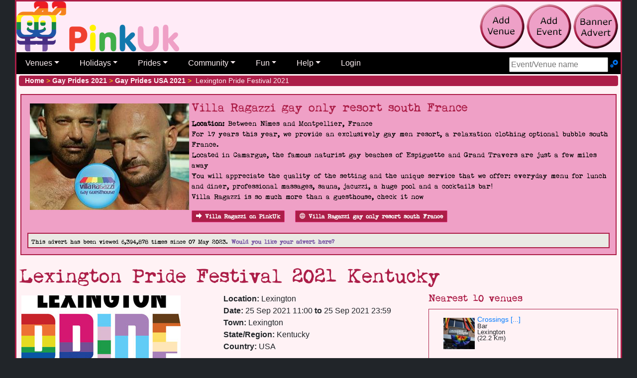

--- FILE ---
content_type: text/html; charset=utf-8
request_url: https://pinkuk.com/events/north-america/usa/kentucky/lexington/lexington-pride-festival-2021
body_size: 15957
content:

<!DOCTYPE html>
<html lang="en-gb">
<head>
    <meta charset="utf-8">
    <meta name="viewport" content="width=device-width, initial-scale=1">
    <link href="/includes/css/pinkuk.min.css" rel="stylesheet" media="all">
    
    <link rel="shortcut icon" href="/favicon.ico">
    
    <link rel="apple-touch-icon" href="/apple-touch-icon-57x57-precomposed.png">
    <link rel="apple-touch-icon" sizes="72x72" href="/apple-touch-icon-72x72-precomposed.png">
    <link rel="apple-touch-icon" sizes="114x114" href="/apple-touch-icon-114x114-precomposed.png">
    <script src="//code.jquery.com/jquery-3.6.0.min.js"></script>
    <title>Lexington Pride Festival 2021 (KY)</title>

    <meta name="twitter:card" content="summary" />
    <meta name="twitter:site" content="@PinkUklistings" />
    <meta name="twitter:creator" content="@PinkUklistings" />
    <meta property="og:url" content="https://pinkuk.com/events/north-america/usa/kentucky/lexington/lexington-pride-festival-2021">
    <meta property="og:title" content="Lexington Pride Festival 2021 Kentucky">
    <meta property="og:description" content="Lexington Pride Festival 2021 Covid-19 Unfortunately, Lexington Pride has been postponed due to circumstances of Covid-19.  Lexington Pride [...]">
    <meta property="og:image" content="https://pinkuk.com/images/events/usa-lexington-pride-festival-2020.jpg">
    <link rel="canonical" href="https://pinkuk.com/events/north-america/usa/kentucky/lexington/lexington-pride-festival-2021">
    <meta name="description" content="Lexington Pride Festival 2021 Covid-19 Unfortunately, Lexington Pride has been postponed due to circumstances of Covid-19.  Lexington Pride [...]">
</head>
<body>
<div id="container_all">
    <div id="topBar">
        <a href="/"><img src="/img/pinkuk_rainbow.png" alt="PinkUk home page" style="margin-bottom:3px;" class="float-left"></a>
        <div class="float-right nonprintable d-none d-lg-block" style="padding:5px">
            
            <a href="/contact/add-listing/"><img class="tool-tip" src="/img/add-venue.png" title="add venue to PinkUk" alt="add gay venue to PinkUk"></a>
            <a href="/contact/add-event/"><img class="tool-tip" src="/img/add-event.png" title="add pride or gay event to PinkUk" alt="add gay pride/event to PinkUk"></a>
            <a href="/contact/banner-advert/"><img class="tool-tip" src="/img/add-banner.png" title="create and publish a banner advert" alt="create and publish a banner advert"></a>
        </div>
        <div class="clearfix">&nbsp;</div>
        <nav class="navbar navbar-expand-lg navbar-dark d-print-none"><button class="navbar-toggler" type="button" data-toggle="collapse" title="Main nav" data-target="#main_nav"><span class="navbar-toggler-icon"></span></button><form id="menuSearch-mobileFrom" action="/search/" class="navbar-form d-block d-lg-none" method="post"><label class="sr-only" for="tb_mobileSearch">Search site</label><input type="text" id="tb_mobileSearch" name="tb_mobileSearch" class="ui-autocomplete-input" autocomplete="off" placeholder="Event/Venue name" /></form><div class="collapse navbar-collapse navbar-nav" id="main_nav"><ul class="navbar-nav"><li class="nav-item dropdown"><a class="nav-link dropdown-toggle" href="#" data-toggle="dropdown">Venues</a><ul class="dropdown-menu"><li><a class="dropdown-item" href="#">By location &raquo;</a><ul class="submenu dropdown-menu"><li><a class="dropdown-item" href="/countries/europe/uk">UK</a></li><li class="dropdown-divider"></li><li><a class="dropdown-item" href="#">Africa &raquo;</a><ul class="submenu dropdown-menu"><li><a class="dropdown-item" href="/countries/africa/cabo-verde">Cabo Verde</a><li><li><a class="dropdown-item" href="/countries/africa/seychelles">Seychelles</a><li><li><a class="dropdown-item" href="/countries/africa/south-africa">South Africa</a><li><li><a class="dropdown-item" href="/countries/africa/uganda">Uganda</a><li></ul></li><li><a class="dropdown-item" href="#">Asia &raquo;</a><ul class="submenu dropdown-menu"><li><a class="dropdown-item" href="/countries/asia/cambodia">Cambodia</a><li><li><a class="dropdown-item" href="/countries/asia/hong-kong">Hong Kong</a><li><li><a class="dropdown-item" href="/countries/asia/india">India</a><li><li><a class="dropdown-item" href="/countries/asia/indonesia">Indonesia</a><li><li><a class="dropdown-item" href="/countries/asia/israel">Israel</a><li><li><a class="dropdown-item" href="/countries/asia/japan">Japan</a><li><li><a class="dropdown-item" href="/countries/asia/malaysia">Malaysia</a><li><li><a class="dropdown-item" href="/countries/asia/nepal">Nepal</a><li><li><a class="dropdown-item" href="/countries/asia/philippines">Philippines</a><li><li><a class="dropdown-item" href="/countries/asia/singapore">Singapore</a><li><li><a class="dropdown-item" href="/countries/asia/south-korea">South Korea</a><li><li><a class="dropdown-item" href="/countries/asia/sri-lanka">Sri Lanka</a><li><li><a class="dropdown-item" href="/countries/asia/taiwan">Taiwan</a><li><li><a class="dropdown-item" href="/countries/asia/thailand">Thailand</a><li><li><a class="dropdown-item" href="/countries/asia/turkey">Turkey</a><li><li><a class="dropdown-item" href="/countries/asia/vietnam">Vietnam</a><li></ul></li><li><a class="dropdown-item" href="#">Australia &raquo;</a><ul class="submenu dropdown-menu"><li><a class="dropdown-item" href="/countries/australia/australia">Australia</a><li><li><a class="dropdown-item" href="/countries/australia/guam">Guam</a><li><li><a class="dropdown-item" href="/countries/australia/new-zealand">New Zealand</a><li></ul></li><li><a class="dropdown-item" href="#">Europe &raquo;</a><ul class="submenu dropdown-menu"><li><a class="dropdown-item" href="/countries/europe/uk">UK</a><li><li class="dropdown-divider"></li><li><a class="dropdown-item" href="/countries/europe/austria">Austria</a><li><li><a class="dropdown-item" href="/countries/europe/belgium">Belgium</a><li><li><a class="dropdown-item" href="/countries/europe/croatia">Croatia</a><li><li><a class="dropdown-item" href="/countries/europe/cyprus">Cyprus</a><li><li><a class="dropdown-item" href="/countries/europe/czech-republic">Czech Republic</a><li><li><a class="dropdown-item" href="/countries/europe/denmark">Denmark</a><li><li><a class="dropdown-item" href="/countries/europe/estonia">Estonia</a><li><li><a class="dropdown-item" href="/countries/europe/finland">Finland</a><li><li><a class="dropdown-item" href="/countries/europe/france">France</a><li><li><a class="dropdown-item" href="/countries/europe/germany">Germany</a><li><li><a class="dropdown-item" href="/countries/europe/gibraltar">Gibraltar</a><li><li><a class="dropdown-item" href="/countries/europe/greece">Greece</a><li><li><a class="dropdown-item" href="/countries/europe/hungary">Hungary</a><li><li><a class="dropdown-item" href="/countries/europe/iceland">Iceland</a><li><li><a class="dropdown-item" href="/countries/europe/ireland">Ireland</a><li><li><a class="dropdown-item" href="/countries/europe/italy">Italy</a><li><li><a class="dropdown-item" href="/countries/europe/latvia">Latvia</a><li><li><a class="dropdown-item" href="/countries/europe/lithuania">Lithuania</a><li><li><a class="dropdown-item" href="/countries/europe/luxembourg">Luxembourg</a><li><li><a class="dropdown-item" href="/countries/europe/malta">Malta</a><li><li><a class="dropdown-item" href="/countries/europe/netherlands">Netherlands</a><li><li><a class="dropdown-item" href="/countries/europe/norway">Norway</a><li><li><a class="dropdown-item" href="/countries/europe/poland">Poland</a><li><li><a class="dropdown-item" href="/countries/europe/portugal">Portugal</a><li><li><a class="dropdown-item" href="/countries/europe/romania">Romania</a><li><li><a class="dropdown-item" href="/countries/europe/russia">Russia</a><li><li><a class="dropdown-item" href="/countries/europe/serbia">Serbia</a><li><li><a class="dropdown-item" href="/countries/europe/slovakia">Slovakia</a><li><li><a class="dropdown-item" href="/countries/europe/slovenia">Slovenia</a><li><li><a class="dropdown-item" href="/countries/europe/spain">Spain</a><li><li><a class="dropdown-item" href="/countries/europe/sweden">Sweden</a><li><li><a class="dropdown-item" href="/countries/europe/switzerland">Switzerland</a><li><li><a class="dropdown-item" href="/countries/europe/uk">UK</a><li><li><a class="dropdown-item" href="/countries/europe/ukraine">Ukraine</a><li></ul></li><li><a class="dropdown-item" href="#">North America &raquo;</a><ul class="submenu dropdown-menu"><li><a class="dropdown-item" href="/countries/north-america/bahamas">Bahamas</a><li><li><a class="dropdown-item" href="/countries/north-america/bermuda">Bermuda</a><li><li><a class="dropdown-item" href="/countries/north-america/canada">Canada</a><li><li><a class="dropdown-item" href="/countries/north-america/costa-rica">Costa Rica</a><li><li><a class="dropdown-item" href="/countries/north-america/curacao">Curacao</a><li><li><a class="dropdown-item" href="/countries/north-america/dominican-republic">Dominican Republic</a><li><li><a class="dropdown-item" href="/countries/north-america/guatemala">Guatemala</a><li><li><a class="dropdown-item" href="/countries/north-america/mexico">Mexico</a><li><li><a class="dropdown-item" href="/countries/north-america/usa">USA</a><li></ul></li><li><a class="dropdown-item" href="#">South America &raquo;</a><ul class="submenu dropdown-menu"><li><a class="dropdown-item" href="/countries/south-america/argentina">Argentina</a><li><li><a class="dropdown-item" href="/countries/south-america/brazil">Brazil</a><li><li><a class="dropdown-item" href="/countries/south-america/chile">Chile</a><li><li><a class="dropdown-item" href="/countries/south-america/colombia">Colombia</a><li><li><a class="dropdown-item" href="/countries/south-america/cuba">Cuba</a><li><li><a class="dropdown-item" href="/countries/south-america/ecuador">Ecuador</a><li><li><a class="dropdown-item" href="/countries/south-america/panama">Panama</a><li><li><a class="dropdown-item" href="/countries/south-america/peru">Peru</a><li><li><a class="dropdown-item" href="/countries/south-america/puerto-rico">Puerto Rico</a><li><li><a class="dropdown-item" href="/countries/south-america/uruguay">Uruguay</a><li></ul></li></ul></li><li><a class="dropdown-item" href="#">By category &raquo;</a><ul class="submenu dropdown-menu"><li><a class="dropdown-item" href="/pubs/europe/uk">Bars</a></li><li><a class="dropdown-item" href="#">Fun &raquo;</a><ul class="submenu dropdown-menu"><li><a class="dropdown-item" href="/cruising/europe/uk">Cruising</a></li><li><a class="dropdown-item" href="/escorts/europe/uk">Escorts</a></li><li><a class="dropdown-item" href="/massages/europe/uk">Massages</a></li><li><a class="dropdown-item" href="/saunas/europe/uk">Saunas</a></li></ul></li><li><a class="dropdown-item" href="#">Going away &raquo;</a><ul class="submenu dropdown-menu"><li><a class="dropdown-item" href="/attractions/europe/uk">Attractions</a></li><li><a class="dropdown-item" href="/beaches/europe/uk">Beaches</a></li><li><a class="dropdown-item" href="/guest-houses/europe/uk">Guest houses</a></li><li><a class="dropdown-item" href="/hostels/europe/uk">Hostels</a></li><li><a class="dropdown-item" href="/hotels/europe/uk">Hotels</a></li><li><a class="dropdown-item" href="/resorts/europe/uk">Resorts</a></li><li><a class="dropdown-item" href="/restaurants/europe/uk">Restaurants</a></li><li><a class="dropdown-item" href="/self-catering/europe/uk">Self-catering</a></li></ul></li><li><a class="dropdown-item" href="/networks-advice/europe/uk">Networks & advice</a></li><li><a class="dropdown-item" href="/clubs/europe/uk">Nightclubs</a></li><li><a class="dropdown-item" href="#">Other businesses &raquo;</a><ul class="submenu dropdown-menu"><li><a class="dropdown-item" href="/businesses/europe/uk">Businesses general</a><li><a class="dropdown-item" href="/escorts/europe/uk">Escorts</a></li><li><a class="dropdown-item" href="/massages/europe/uk">Massages</a></li><li><a class="dropdown-item" href="/restaurants/europe/uk">Restaurants</a></li><li><a class="dropdown-item" href="/shops/europe/uk">Shops</a></li></ul></li><li><a class="dropdown-item" href="/restaurants/europe/uk">Restaurants</a></li></ul></li><li class="dropdown-divider"></li><li><a class="dropdown-item" href="/search/">Search</a></li><li class="dropdown-divider"></li><li><a class="dropdown-item" href="/contact/add-listing/">Add your venue</a></li></ul> <li class="nav-item dropdown"> <a class="nav-link dropdown-toggle" href="#" data-toggle="dropdown">Holidays</a><ul class="dropdown-menu"><li><a class="dropdown-item" href="/attractions/europe/uk">Attractions</a></li><li><a class="dropdown-item" href="/beaches/europe/uk">Beaches</a></li><li><a class="dropdown-item" href="/guest-houses/europe/uk">Guest houses</a></li><li><a class="dropdown-item" href="/hostels/europe/uk">Hostels</a></li><li><a class="dropdown-item" href="/hotels/europe/uk">Hotels</a></li><li><a class="dropdown-item" href="/resorts/europe/uk">Resorts</a></li><li><a class="dropdown-item" href="/restaurants/europe/uk">Restaurants</a></li><li><a class="dropdown-item" href="/self-catering/europe/uk">Self-catering</a></li><li class="dropdown-divider"></li><li><a class="dropdown-item" href="/search/?c=h">Search venues</a></li><li class="dropdown-divider"></li><li><a class="dropdown-item" href="/contact/add-listing/">Add your venue</a></li></ul></li><li class="nav-item dropdown"><a class="nav-link dropdown-toggle" href="#" data-toggle="dropdown">Prides</a><ul class="dropdown-menu"><li><a class="dropdown-item" href="/events/gay-pride-2025/europe/uk">Prides by country</a></li><li><a class="dropdown-item" href="/events/future-prides.aspx">Future Prides</a></li><li><a class="dropdown-item" href="/stayingin/gay-flags/">Pride Flags</a></li><li class="dropdown-divider"></li><li><a class="dropdown-item" href="/search/">Search prides</a></li><li class="dropdown-divider"></li><li><a class="dropdown-item" href="/contact/add-event/">Add your event</a></li></ul></li><li class="nav-item dropdown"><a class="nav-link dropdown-toggle" href="#" data-toggle="dropdown">Community</a><ul class="dropdown-menu"><li><a class="dropdown-item" href="/news/">Newsletters</a></li><li><a class="dropdown-item" href="/news/features/">Features & views</a></li><li><a class="dropdown-item" href="/networks-advice/europe/uk">Networks & advice</a></li><li><a class="dropdown-item" href="#">Specialist groups &raquo;</a><ul class="submenu dropdown-menu"><li><a class="dropdown-item" href="/stayingin/bears/">Bears</a></li><li><a class="dropdown-item" href="/stayingin/lesbian/">Lesbians</a></li><li><a class="dropdown-item" href="/stayingin/trans/">Trans</a></li></ul></li><li><a class="dropdown-item" href="#">Handy LGBTQ+ facts &raquo;</a><ul class="submenu dropdown-menu"><li><a class="dropdown-item" href="/stayingin/countries-illegal-to-be-gay/">Country rights</a></li><li><a class="dropdown-item" href="/stayingin/hanky-codes/">Hanky codes</a></li><li><a class="dropdown-item" href="/stayingin/gay-flags/">LGBTQ flags</a></li><li><a class="dropdown-item" href="/stayingin/slang/">Slang dictionary</a></li><li><a class="dropdown-item" href="/stayingin/gay-history/">UK gay & lesbian history</a></li></ul><li><a class="dropdown-item" href="#">Shopping &raquo;</a><ul class="submenu dropdown-menu"><li><a class="dropdown-item" href="/shop/">Shopping</a></li><li><a class="dropdown-item" href="/shop/product-of-the-month/">Product of Month</a></li><li class="dropdown-divider"></li><li><a class="dropdown-item" href="https://affiliates.esmale.com/idevaffiliate.php?id=324" target="_blank">Adult toys & kink</a></li><li><a class="dropdown-item" href="https://affiliates.esmale.com/idevaffiliate.php?id=324_12_1_184" target="_blank">Shop poppers</a></li></ul></li><li><a class="dropdown-item" href="/stayingin/links/">Community links</a></li></ul><li class="nav-item dropdown"><a class="nav-link dropdown-toggle" data-toggle="dropdown" href="#">Fun</a><ul class="dropdown-menu"><li><a class="dropdown-item" href="/cruising/europe/uk">Cruising</a></li><li><a class="dropdown-item" href="/escorts/europe/uk">Escorts</a></li><li><a class="dropdown-item" href="/massages/europe/uk">Massages</a></li><li><a class="dropdown-item" href="/saunas/europe/uk">Saunas</a></li><li class="dropdown-divider"></li><li><a class="dropdown-item" href="/stayingin/films/">Films</a></li></ul></li><li class="nav-item dropdown"><a class="nav-link dropdown-toggle" data-toggle="dropdown" href="#">Help</a><ul class="dropdown-menu"><li><a class="dropdown-item" href="/contact/banner-advert/">Add banner advert</a></li><li><a class="dropdown-item" href="/contact/add-event/">Add event</a></li><li><a class="dropdown-item" href="/contact/add-listing/">Add venue</a></li><li><a class="dropdown-item" href="/contact/advertise/">Advertise</a></li><li><a class="dropdown-item" href="/help/terms/">Terms and Conditions</a></li><li class="dropdown-divider"></li><li><a class="dropdown-item" href="/contact/">Contact us</a></li><li><a class="dropdown-item" href="/help/donation/">Donate</a></li><li><a class="dropdown-item" href="/help/">Help</a></li><li><a class="dropdown-item" href="/contact/testimonials/">Testimonials</a></li></ul></li><li class="nav-item"><a class="nav-link" href="#modalLogin" data-toggle="modal">Login</a></li><li class="nav-item"><form id="menuSearch-desktopFrom" action="/search/" class="form-inline navbar-form d-none d-lg-block dropdown-menu-right" style="position:absolute;padding-right:5px;padding-top:10px;" method="post"><label class="sr-only" for="tb_desktopSearch">Search Site</label><input type="text" id="tb_desktopSearch" name="tb_desktopSearch" class="ui-autocomplete-input" autocomplete="off" placeholder="Event/Venue name" />&nbsp;<a href="/search/" title="Advance search"><span class="icon icon-cogs"> </span></a></form></li></ul></div></nav>
    </div>
    <div id="mainBody" class="">
        
            <div itemscope itemtype="http://schema.org/WebPage">
        
        <div class="breadcrumb">
            <a href="/"><strong>Home</strong></a>&nbsp;<span style="color:#fff200;">></span>&nbsp;<a href="/events/gay-pride-2021"><strong>Gay Prides 2021</strong></a>&nbsp;<span style="color:#fff200;">></span>&nbsp;
<a href="/events/gay-pride-2021/north-america/usa"><strong>Gay Prides USA 2021</strong></a>&nbsp;<span style="color:#fff200;">></span>&nbsp;
Lexington Pride Festival 2021

        </div> 
        
            <div class="row venue-paid" data-nosnippe data-cat="venue-paid" data-id="116" aria-hidden="true"><div class="event-details" tabindex="-1"><a target="_blank" href="https://www.villaragazzi.com/en/?utm_source=pinkuk" class="linkclick"><img class="float-left newsImage" width="320" height="214" src="/events/img/villaragazzigayonlyresortsouthfrance_betweenn-mesandmontpellier.jpg.jpeg" alt="Villa Ragazzi gay only resort south France"/></a><div class="h4">Villa Ragazzi gay only resort south France</div><strong>Location:</strong> Between Nîmes and Montpellier, France<br /><p>For 17 years this year, we provide an exclusively gay men resort, a relaxation clothing optional bubble south France. <br />Located in Camargue, the famous naturist gay beaches of Espiguette and Grand Travers are just a few miles away<br />You will appreciate the quality of the setting and  the unique service that we offer: everyday menu for lunch and diner, professional massages, sauna, jacuzzi, a huge pool and a cocktails bar! <br />Villa Ragazzi is so much more than a guesthouse, check it now</p><a class="btn btn-primary btn-xs" href="/countries/europe/france/occitanie/uchaud/villa-ragazzi"><span class="icon-arrow-right"> </span>Villa Ragazzi on PinkUk</a>&nbsp;&nbsp;&nbsp;<div class="clearfix d-block d-sm-none">&nbsp;</div><a class="btn btn-primary btn-xs linkclick" title="go to their website" href="https://www.villaragazzi.com/en/?utm_source=pinkuk" target="_blank"><span class="icon-globe"> </span>Villa Ragazzi gay only resort south France</a><div class="d-none d-sm-block"><div class="clearfix">&nbsp;</div><div class="advewrtiseWithUs highlight_box"><strong><small>This advert has been viewed 6,394,878 times since 07 May 2023.</small> <a href="/contact/banner-advert/">Would you like your advert here?</a></strong></div></div></div></div>
                <h1>Lexington Pride Festival 2021 Kentucky</h1>
            
        


    <div class="row">
        <div class="col-12 col-md-5 col-lg-4">
            <img width="320" height="214" src="/images/events/usa-lexington-pride-festival-2020.jpg" alt="Lexington Pride Festival 2021" />
        </div>
        <div class="col-12 col-md-5 col-lg-4" data-id="6876" data-cat="event">
            
            <strong>Location:</strong> Lexington
            <br /><strong>Date:</strong> 25 Sep 2021 11:00 <strong>to</strong> 25 Sep 2021 23:59<br /><strong>Town:</strong> Lexington<br /><strong>State/Region:</strong> Kentucky<br /><strong>Country:</strong> USA<br />
                <br /><strong>Views:</strong> 2,410
            <br /><strong>Reviews:</strong> <span>0</span>&nbsp;<img class="vbtm" src="/img/icons/star0.png" alt="0 Star Rating: Recommended" />
            <p><strong>Updated:</strong> 17 Sep 2021</p>
            <a class="btn btn-primary btn-xs weblinkclick" title="go to their website" href="https://www.lexpridefest.org?utm_source=pinkuk" target="_blank"><span class="icon-globe"> </span>Lexington Pride Festival 2021&#39;s website</a>
            <div class="clear">&nbsp;</div>
        </div>
        <div class="col-6 col-md-6 col-lg-4 nonprintable d-none d-sm-block">
            <h2 class="h5">Nearest 10 venues</h2>
<div class="tab-content venues-nearest data-nosnippet">
<div class="venues-nearest-venue">
<a href="/countries/north-america/usa/kentucky/lexington/crossings-lexington">Crossings [...]
<img class="float-left" src="/venues/images/usakentuckycrossingslexington_d.jpg" title="crossings lexington lexington" alt="pic of crossings lexington lexington" /></a>
<p class="small">Bar
<br />Lexington
<br />(22.2 Km)
</p>
<div class="clear">&nbsp;</div>
<div class="clear">&nbsp;</div>
</div>
<div class="venues-nearest-venue">
<a href="/countries/north-america/usa/kentucky/lexington/the-bar-complex">The Bar Complex
<img class="float-left" src="/venues/images/usakentuckythebarcomplex_d.jpg" title="the bar complex lexington" alt="pic of the bar complex lexington" /></a>
<p class="small">club
<br />Lexington
<br />(22.5 Km)
</p>
<div class="clear">&nbsp;</div>
<div class="clear">&nbsp;</div>
</div>
<div class="venues-nearest-venue">
<a href="/countries/north-america/usa/kentucky/louisville/chill-bar-highlands">Chill Bar [...]
<img class="float-left" src="/venues/images/usakentuckychillbarhighlands_d.jpg" title="chill bar highlands louisville" alt="pic of chill bar highlands louisville" /></a>
<p class="small">Bar
<br />Louisville
<br />(87.9 Km)
</p>
<div class="clear">&nbsp;</div>
<div class="clear">&nbsp;</div>
</div>
<div class="venues-nearest-venue">
<a href="/countries/north-america/usa/indiana/new-albany/pride-bar">Pride Bar
<img class="float-left" src="/venues/images/usaindianapridebar_d.jpg" title="pride bar new albany" alt="pic of pride bar new albany" /></a>
<p class="small">Bar
<br />New Albany
<br />(98.3 Km)
</p>
<div class="clear">&nbsp;</div>
<div class="clear">&nbsp;</div>
</div>
<div class="venues-nearest-venue">
<a href="/countries/north-america/usa/kentucky/covington/bar-32">Bar 32
<img class="float-left" src="/venues/images/usakentuckybar32_d.jpg" title="bar 32 covington" alt="pic of bar 32 covington" /></a>
<p class="small">Bar
<br />Covington
<br />(118.9 Km)
</p>
<div class="clear">&nbsp;</div>
<div class="clear">&nbsp;</div>
</div>
<div class="venues-nearest-venue">
<a href="/countries/north-america/usa/ohio/cincinnati/the-birdcage">The Birdcage
<img class="float-left" src="/venues/images/usaohiothebirdcage_d.jpg" title="the birdcage cincinnati" alt="pic of the birdcage cincinnati" /></a>
<p class="small">Bar
<br />Cincinnati
<br />(121.5 Km)
</p>
<div class="clear">&nbsp;</div>
<div class="clear">&nbsp;</div>
</div>
<div class="venues-nearest-venue">
<a href="/countries/north-america/usa/ohio/dayton/mj-s-on-jefferson">MJ&#39;s on Jefferson
<img class="float-left" src="/venues/images/usaohiomjsonjefferson_d.jpg" title="mj&#39;s on jefferson dayton" alt="pic of mj&#39;s on jefferson dayton" /></a>
<p class="small">Bar club
<br />Dayton
<br />(198.6 Km)
</p>
<div class="clear">&nbsp;</div>
<div class="clear">&nbsp;</div>
</div>
<div class="venues-nearest-venue">
<a href="/countries/north-america/usa/west-virginia/huntington/the-loud">The Loud
<img class="float-left" src="/venues/images/usawestvirginiatheloud_d.jpg" title="the loud huntington" alt="pic of the loud huntington" /></a>
<p class="small">club
<br />Huntington
<br />(205.7 Km)
</p>
<div class="clear">&nbsp;</div>
<div class="clear">&nbsp;</div>
</div>
<div class="venues-nearest-venue">
<a href="/countries/north-america/usa/indiana/indianapolis/tini">Tini
<img class="float-left" src="/venues/images/usaindianatini_d.jpg" title="tini indianapolis" alt="pic of tini indianapolis" /></a>
<p class="small">Bar
<br />Indianapolis
<br />(228.9 Km)
</p>
<div class="clear">&nbsp;</div>
<div class="clear">&nbsp;</div>
</div>
<div class="venues-nearest-venue">
<a href="/countries/north-america/usa/indiana/indianapolis/club-indianapolis">Club Indianapolis
<img class="float-left" src="/venues/images/usaindianaclubindianapolis_d.jpg" title="club indianapolis indianapolis" alt="pic of club indianapolis indianapolis" /></a>
<p class="small">sauna
<br />Indianapolis
<br />(229.5 Km)
</p>
<div class="clear">&nbsp;</div>
<div class="clear">&nbsp;</div>
</div>
<div class="venues-nearest-venue">
<a href="/countries/north-america/usa/indiana/indianapolis/english-ivy-s">English Ivy&#39;s
<img class="float-left" src="/venues/images/usaindianaenglishivys_d.jpg" title="english ivy&#39;s indianapolis" alt="pic of english ivy&#39;s indianapolis" /></a>
<p class="small">Bar
<br />Indianapolis
<br />(229.5 Km)
</p>
<div class="clear">&nbsp;</div>
<div class="clear">&nbsp;</div>
</div>
<div class="venues-nearest-venue">
<a href="/countries/north-america/usa/indiana/indianapolis/rainbow-youth-project">Rainbow Youth [...]
<img class="float-left" src="/venues/images/usaindianarainbowyouthproject_d.jpg" title="rainbow youth project indianapolis" alt="pic of rainbow youth project indianapolis" /></a>
<p class="small">support
<br />Indianapolis
<br />(240.6 Km)
</p>
<div class="clear">&nbsp;</div>
<div class="clear">&nbsp;</div>
</div>
<div class="venues-nearest-venue">
<a href="/countries/europe/denmark/copenhagen/copenhagen/huset-kbh">Huset KBH
<img class="float-left" src="/venues/images/denmarkcopenhagenhusetkbh_d.jpg" title="huset kbh copenhagen" alt="pic of huset kbh copenhagen" /></a>
<p class="small">Bar
<br />Copenhagen
<br />(251.3 Km)
</p>
<div class="clear">&nbsp;</div>
<div class="clear">&nbsp;</div>
</div>
<div class="venues-nearest-venue">
<a href="/countries/north-america/usa/ohio/columbus/cavan-irish-pub">Cavan Irish Pub
<img class="float-left" src="/venues/images/usaohiocavanirishpub_d.jpg" title="cavan irish pub columbus" alt="pic of cavan irish pub columbus" /></a>
<p class="small">Bar
<br />Columbus
<br />(260.4 Km)
</p>
<div class="clear">&nbsp;</div>
<div class="clear">&nbsp;</div>
</div>
<div class="venues-nearest-venue">
<a href="/countries/north-america/usa/ohio/columbus/southbend-tavern">Southbend Tavern
<img class="float-left" src="/venues/images/usaohiosouthbendtavern_d.jpg" title="southbend tavern columbus" alt="pic of southbend tavern columbus" /></a>
<p class="small">Bar
<br />Columbus
<br />(260.9 Km)
</p>
<div class="clear">&nbsp;</div>
<div class="clear">&nbsp;</div>
</div>
<div class="venues-nearest-venue">
<a href="/countries/north-america/usa/ohio/columbus/club-diversity">Club Diversity
<img class="float-left" src="/venues/images/usaohioclubdiversity_d.jpg" title="club diversity columbus" alt="pic of club diversity columbus" /></a>
<p class="small">club
<br />Columbus
<br />(261.4 Km)
</p>
<div class="clear">&nbsp;</div>
<div class="clear">&nbsp;</div>
</div>
<div class="venues-nearest-venue">
<a href="/countries/north-america/usa/ohio/columbus/tremont-lounge">Tremont Lounge
<img class="float-left" src="/venues/images/usaohiotremontlounge_d.jpg" title="tremont lounge columbus" alt="pic of tremont lounge columbus" /></a>
<p class="small">Bar
<br />Columbus
<br />(261.7 Km)
</p>
<div class="clear">&nbsp;</div>
<div class="clear">&nbsp;</div>
</div>
<div class="venues-nearest-venue">
<a href="/countries/north-america/usa/ohio/columbus/awol-bar">Awol Bar
<img class="float-left" src="/venues/images/usaohioawolbar_d.jpg" title="awol bar columbus" alt="pic of awol bar columbus" /></a>
<p class="small">Bar
<br />Columbus
<br />(263.8 Km)
</p>
<div class="clear">&nbsp;</div>
<div class="clear">&nbsp;</div>
</div>
<div class="venues-nearest-venue">
<a href="/countries/north-america/usa/ohio/columbus/axis-nightclub">Axis Nightclub
<img class="float-left" src="/venues/images/usaohioaxisnightclub_d.jpg" title="axis nightclub columbus" alt="pic of axis nightclub columbus" /></a>
<p class="small">club
<br />Columbus
<br />(264.1 Km)
</p>
<div class="clear">&nbsp;</div>
<div class="clear">&nbsp;</div>
</div>
<div class="venues-nearest-venue">
<a href="/countries/north-america/usa/ohio/columbus/union-cafe">Union Cafe
<img class="float-left" src="/venues/images/usaohiounioncafe_d.jpg" title="union cafe columbus" alt="pic of union cafe columbus" /></a>
<p class="small">Bar eat
<br />Columbus
<br />(264.1 Km)
</p>
<div class="clear">&nbsp;</div>
<div class="clear">&nbsp;</div>
</div>
</div>

        </div>
    </div>
    <a class="btn btn-primary btn-xs" href="/countries/north-america/usa/kentucky#townList"><span class="icon-arrow-right"> </span>LGBTQ+ scene in Kentucky</a><br /><strong>Prides future and past.</strong><br />
<a class="btn btn-primary btn-xs" href="/events/north-america/usa/kentucky/lexington/lexington-pride-festival-2025"><span class="icon-arrow-right"> </span>2025</a> | <a class="btn btn-primary btn-xs" href="/events/north-america/usa/kentucky/lexington/lexington-pride-festival-2024"><span class="icon-arrow-right"> </span>2024</a> | <a class="btn btn-primary btn-xs" href="/events/north-america/usa/kentucky/lexington/lexington-pride-festival-2023"><span class="icon-arrow-right"> </span>2023</a> | <a class="btn btn-primary btn-xs" href="/events/north-america/usa/kentucky/lexington/lexington-pride-festival-2022"><span class="icon-arrow-right"> </span>2022</a> | <a class="btn btn-primary btn-xs" href="/events/north-america/usa/kentucky/lexington/lexington-pride-festival-2020"><span class="icon-arrow-right"> </span>2020</a> | <a class="btn btn-primary btn-xs" href="/events/north-america/usa/kentucky/lexington/lexington-pride-festival-2019"><span class="icon-arrow-right"> </span>2019</a>
    <hr />
    <div class="row">
        <div class="col-md-8">
            <nav>
                <div class="nav nav-tabs nav-fill" id="nav-tab" role="tablist">
                    <a class="nav-item nav-link active" id="nav-info-tab" data-toggle="tab" href="#nav-info" role="tab" aria-controls="nav-info" aria-selected="true">Info</a>
                    
                        <a class="nav-item nav-link" id="nav-contact-tab" data-toggle="tab" href="#nav-contact" role="tab" aria-controls="nav-contact" aria-selected="false">Contact</a>
                    
                    <a class="nav-item nav-link" id="nav-reviews-tab" data-toggle="tab" href="#nav-reviews" role="tab" aria-controls="nav-reviews" aria-selected="false">Reviews</a>
                    <a class="nav-item nav-link" id="nav-reviewAdd-tab" data-toggle="tab" href="#nav-reviewAdd" role="tab" aria-controls="nav-reviewAdd" aria-selected="false">Add review</a>
                </div>
            </nav>
            <div class="tab-content" id="nav-tabContent">
                <div class="tab-pane fade show active" id="nav-info" role="tabpanel" aria-labelledby="nav-info-tab">
                    <h3>Info</h3>
                    Covid-19<br />Unfortunately, Lexington Pride has been postponed due to circumstances of Covid-19.<br /><br />Lexington Pride Festival takes place on Saturday the 25th, 2021 and will be an in-person event.<br /><br />The Lexington Pride Festival is Central Kentucky's premiere festival for the LGBT+ community. This family-friendly event is scheduled for October 2 & 3, 2020. The Festival consists of live entertainment, a diverse array of vendors, food trucks, informational booths, and activities.<br /><br />Parade<br />to follow<br /><br />Festival<br />to follow<br /><br />After party<br />to follow
                </div>
                <div class="tab-pane fade" id="nav-contact" role="tabpanel" aria-labelledby="nav-contact-tab">
                    
                    <h4>Email Lexington Pride Festival 2021</h4>
                    <div id="dv_contactForm">
    <p>If you are a gay or LGBTQ+ business are don't have a listing with us, why not <a href="/contact/advertise/">add your venue</a>. 
        Have a look at the 'Premium Service' which will bring you a lot more traffic.</p>
    <form id="form2" method="post">
        <p id="sp_formErr"></p> 
        
            <div class="row">
                <div class="col-md-6">
                    <label for="tb_myName">Name: *</label>
                    <input type="text" class="form-control" name="tb_myName" id="tb_myName" value="" />
                    <p id="lt_nameErr"></p>
                </div>
                <div class="col-md-6">
                    <label for="tb_myEmail">Email: *</label>
                    <input type="text" class="form-control" name="tb_myEmail" id="tb_myEmail" value="" />
                    <p id="lt_emailErr"></p>
                </div>
            </div>
        
            <div class="row">
                <div class="col-md-4">
                    <label for="tb_subject"><strong>Subject: *</strong></label>
                    <input type="text" class="form-control" name="tb_subject" id="tb_subject" value="" />
                    <p id="lt_subjectErr"></p>
                </div>
            </div>
            <div class="row">
                <div class="col-md-8">
                    <label for="tb_msg"><strong>Message: *</strong></label>
                    <br /><textarea class="form-control" name="tb_msg" id="tb_msg" rows="10"></textarea>
                    <p id="lt_msgErr"></p>
                </div>
            </div>
            <div class="row">
                <div class="col-md-6">
                   <input type="checkbox" id="cb_reciveNews" name="cb_reciveNews"  value="1"/>
<label for="cb_reciveNews">I would like to hear news from PinkUk</label>
  
                </div>
            </div>
            <br /><input type="button" onclick="sendContactEmail();" class="btn btn-primary" name="bn_submit" id="bn_submit" value="Send message" />
        <input name="hd_toContactId" type="hidden" id="hd_toContactId" /><input name="hd_venueId" type="hidden" id="hd_venueId" /><input name="hd_eventId" type="hidden" id="hd_eventId" value="6876" />
    </form>
</div>
<br />
<div id="dv_complete">
    <div class="highlight_box nonprintable"><span class="icon-info"> </span>Your Message has been sent</div> 
</div>
 
                </div>
                <div class="tab-pane fade" id="nav-reviews" role="tabpanel" aria-labelledby="nav-reviews-tab">
                    <div class="highlight_box nonprintable"><span class="icon-info"> </span>There are no reviews for this listing.<br />Why not be the first to add a review.</div>
                </div>
                <div class="tab-pane fade" id="nav-reviewAdd" role="tabpanel" aria-labelledby="nav-reviewAdd-tab" aria-hidden="true">
                        
    <p>You will need to <a href="#modalLogin" class="loginModal" data-toggle="modal">Login</a> to add a review</p>

                </div>
            </div>
            <div class="clear">&nbsp;</div>
        </div>
        <div class="col-md-4">
            
                <div class="map_container fullLineBot">
                    <div class="highlight_box nonprintable"><span class="icon-info"> </span>You will need to <a href="#modalLogin" class="loginModal" data-toggle="modal">Login</a> to view the map</div>
                </div>
            
            <div class="clear">&nbsp;</div>
            <h2 class="h5">Nearest Featured Venues</h2>
<div class="venue-paid">
<a href="/countries/north-america/costa-rica/guanacaste-province/nicoya/hotel-entre-dos-aguas">Hotel Entre Dos [...]<img class="float-left" src="/venues/images/costaricaguanacasteprovincehotelentredosaguas_d.jpeg" title="hotel entre dos aguas nicoya" alt="pic of hotel entre dos aguas nicoya" /></a><p class="small">hotel<br /><strong>Nicoya, Guanacaste Province </strong><br />(3,130.4 Km)<br />Amidst the lush jungle, "Hotel Entre Dos Aguas" offers abundant wildlife and plant life. Our cosy hotel has 7 rooms and 2 Apartments with [...]</p></div>
<div class="venue-paid">
<a href="/countries/europe/uk/cumbria/keswick/fern-howe-guest-house">Fern Howe Guest [...]<img class="float-left" src="/venues/images/cumbriafernhoweguesthouse_d.jpeg" title="fern howe guest house keswick" alt="pic of fern howe guest house keswick" /></a><p class="small">B&amp;B<br /><strong>Keswick, Cumbria </strong><br />(6,150.0 Km)<br />Fern Howe Guest House is situated within the picturesque village of Braithwaite, 2.5 miles from the popular market town of Keswick in the beautiful [...]</p></div>

        </div>
     </div>
    
    <div id="fb-root"></div>
    <script src="/includes/js/event.min.js"></script>
    <script type='application/ld+json'>{"@context":"http://schema.org","@type": "BreadcrumbList","itemListElement":[{"@type":"ListItem","position":1,"name":"Gay Prides 2021","item":"https://pinkuk.com/events/gay-pride-2021"},{"@type":"ListItem","position":2,"name":"Gay Prides USA 2021","item":"https://pinkuk.com/events/gay-pride-2021/north-america/usa"},{"@type":"ListItem","position":3,"name":"Lexington Pride Festival 2021","item":"https://pinkuk.com"}]}</script>
<script type='application/ld+json'> {"@context":"http://schema.org","@type":"Event","name":"Lexington Pride Festival 2021","url":"https://pinkuk.com/events/north-america/usa/kentucky/lexington/lexington-pride-festival-2021","image":"https://pinkuk.com/images/events/usa-lexington-pride-festival-2020.jpg","description":"Lexington Pride Festival 2021 Covid-19 Unfortunately, Lexington Pride has been postponed due to circumstances of Covid-19.  Lexington Pride Festival takes place","startDate":"2021-09-25T11:00","endDate":"2021-09-25T23:59","eventAttendanceMode":"https://schema.org/OfflineEventAttendanceMode","eventStatus":"https://schema.org/EventScheduled","performer":"null","offers":{"@type":"Offer","availability":"PreOrder","validFrom": "2021-09-25","url":"https://www.lexpridefest.org","price":"0", "priceCurrency":"GBP" },"location":{"@type":"Place","name":"Lexington","sameAs":"https://pinkuk.com/events/north-america/usa/kentucky/lexington/lexington-pride-festival-2021","address":{"@type":"PostalAddress","streetAddress":"Lexington", "addressLocality":"Lexington", "addressRegion":"Kentucky", "postalCode":"null", "addressCountry":"USA" }, "geo":{"@type":"GeoCoordinates","latitude":38.0285384,"longitude":-84.7517608 }},"organizer":{"@type":"Organization","name":"Lexington Pride Festival 2021","url":"https://pinkuk.com/events/north-america/usa/kentucky/lexington/lexington-pride-festival-2021" }}</script>

</div>
    </div>
    <hr style="margin:0;"/>
    <div id="bottomBar">
    <span aria-hidden="true"><strong>Share this page</strong>: <a href="https://www.facebook.com/sharer/sharer.php?u=https://pinkuk.com/events/north-america/usa/kentucky/lexington/lexington-pride-festival-2021" target="_blank" rel="noopener"><img src="/img/icons/facebook_sm.png" alt="Share on Facebook"></a> | <a class="bluesky-share-button" target="_blank" href="https://bsky.app/intent/compose?text=%0Ahttps://pinkuk.com/events/north-america/usa/kentucky/lexington/lexington-pride-festival-2021"><img src="/img/icons/bluesky.png" alt="Share on Bluesky"></a></span>
    <div class="row nonprintable small">
        <div class="col-12">
            <a href="/contact/">Contact&nbsp;us</a>
            |&nbsp;<a href="/contact/advertise/">Advertise with us</a>
            |&nbsp;<a href="/contact/accessibility.aspx">Accessibility</a>
            |&nbsp;<a href="/contact/privacey.aspx">Privacy&nbsp;policy</a>
            |&nbsp;<a href="/contact/testimonials/">Testimonials</a>
            |&nbsp;<a href="/help/donation/">Donate</a>
            |&nbsp;&copy; 1999 - 2025
        </div>
        <div class="col-12">
            Our Social:
            &nbsp;|&nbsp;<a href="https://bsky.app/profile/pinkuk.com" target="_blank"><img src="/img/icons/bluesky.png" class="vbtm" title="PinkUk blusky social" alt="PinkUk bsky page" /></a>
            &nbsp;|&nbsp;<a href="https://www.facebook.com/groups/pinkuk/" target="_blank"><img src="/img/icons/facebook-group.jpg" class="vbtm" alt="PinkUk's FB group" /></a>
        </div>
       <!-- Global site tag (gtag.js) - Google Analytics -->
        <script async src="https://www.googletagmanager.com/gtag/js?id=G-RZVFZ5ENN9"></script>
       <script>
          window.dataLayer = window.dataLayer || [];
          function gtag(){dataLayer.push(arguments);}
          gtag('js',new Date());gtag('config', 'G-RZVFZ5ENN9');
        </script>
    </div>
    </div>
</div>

<div class="modal fade" id="modalLogin" tabindex="-1" aria-hidden="true">
    <div class="modal-dialog modal-sm">
        <div class="modal-content small">
            <div class="modal-header">
                <span class="modal-title" id="myModalLabel">Login</span>
                <button type="button" class="close" data-dismiss="modal"><span aria-hidden="true">&times;</span><span class="sr-only">Close</span></button>
            </div>
            <div class="modal-body">
                <form method="post">
                    <ul class="list-group list-group-horizontal modalNav">
                        <li class="list-group-item"><a href="#" onclick="signInForm('dv_login'); return false;">Login</a></li>
                        <li class="list-group-item"><a href="#" onclick="signInForm('dv_forgot'); return false;">Forgotten</a></li>
                        <li class="list-group-item"><a href="#" onclick="signInForm('dv_reg'); return false;">Register</a></li>
                    </ul>
                    <p id="dv_loginFormErr"></p>
                    <div id="dv_loginForm">
                        <label for="tb_usernameForm">Username:</label>
                        <input type="text" placeholder="Your username" name="tb_usernameForm" id="tb_usernameForm" maxlength="50" class="form-control"/>
                        <label for="tb_passwordForm">Password:</label>
                        <input type="password" placeholder="Your password" name="tb_passwordForm" id="tb_passwordForm" maxlength="25" class="form-control"/>
                        <div class="text-right"><input type="button" class="btn btn-primary" onclick="loginForm(); return false;" name="bn_loginForm" id="bn_loginForm" value="Login" /></div>
                    </div>
                    <div id="dv_forgotForm" style="display:none;">
                        <label for="tb_emailForm">Enter your username or email address</label>
                        <input type="email" name="tb_emailForm" placeholder="Your email" id="tb_emailForm" maxlength="50" class="form-control"/>
                        <div class="text-right"><input type="button" class="btn btn-primary" name="bn_forgotForm" id="bn_forgotForm" value="Get your password" /></div>
                    </div>
                    <div id="dv_regForm" style="display: none;">
                        <label for="tb_usernameNewForm">Username*</label>
                        <br /><input type="text" id="tb_usernameNewForm" maxlength="25" class="form-control"/>
                        <span class="help-block" id="tb_usernameNewFormErr"></span>
                        <p class="help-block">Alphanumeric characters only (0-9,a-z,A-Z).</p>
                        <label for="dd_countrys">Country *</label>
                        <select name="dd_countrys" id="dd_countrys" class="form-control">
                            <option value="Afghanistan" >Afghanistan</option><option value="Albania" >Albania</option><option value="Algeria" >Algeria</option><option value="Andorra" >Andorra</option><option value="Angola" >Angola</option><option value="Antigua and Barbuda" >Antigua and Barbuda</option><option value="Argentina" >Argentina</option><option value="Armenia" >Armenia</option><option value="Australia" >Australia</option><option value="Austria" >Austria</option><option value="Azerbaijan" >Azerbaijan</option><option value="Bahamas" >Bahamas</option><option value="Bahrain" >Bahrain</option><option value="Bangladesh" >Bangladesh</option><option value="Barbados" >Barbados</option><option value="Belarus" >Belarus</option><option value="Belgium" >Belgium</option><option value="Belize" >Belize</option><option value="Benin" >Benin</option><option value="Bermuda" >Bermuda</option><option value="Bhutan" >Bhutan</option><option value="Bolivia" >Bolivia</option><option value="Bosnia and Herzegovina" >Bosnia and Herzegovina</option><option value="Botswana" >Botswana</option><option value="Brazil" >Brazil</option><option value="Brunei Darussalam" >Brunei Darussalam</option><option value="Bulgaria" >Bulgaria</option><option value="Burkina Faso" >Burkina Faso</option><option value="Burundi" >Burundi</option><option value="Cabo Verde" >Cabo Verde</option><option value="Cambodia" >Cambodia</option><option value="Cameroon" >Cameroon</option><option value="Canada" >Canada</option><option value="Central African Republic" >Central African Republic</option><option value="Chad" >Chad</option><option value="Chile" >Chile</option><option value="China" >China</option><option value="Colombia" >Colombia</option><option value="Comoros" >Comoros</option><option value="Cong" >Cong</option><option value="Congo" >Congo</option><option value="Costa Rica" >Costa Rica</option><option value="Côte d'Ivoire" >Côte d'Ivoire</option><option value="Croatia" >Croatia</option><option value="Cuba" >Cuba</option><option value="Curacao" >Curacao</option><option value="Cyprus" >Cyprus</option><option value="Czech Republic" >Czech Republic</option><option value="Denmark" >Denmark</option><option value="Djibouti" >Djibouti</option><option value="Dominica" >Dominica</option><option value="Dominican Republic" >Dominican Republic</option><option value="Ecuador" >Ecuador</option><option value="Egypt" >Egypt</option><option value="El Salvador" >El Salvador</option><option value="Equatorial Guinea" >Equatorial Guinea</option><option value="Eritrea" >Eritrea</option><option value="Estonia" >Estonia</option><option value="Ethiopia" >Ethiopia</option><option value="Fiji" >Fiji</option><option value="Finland" >Finland</option><option value="France" >France</option><option value="Gabon" >Gabon</option><option value="Gambia" >Gambia</option><option value="Georgia" >Georgia</option><option value="Germany" >Germany</option><option value="Ghana" >Ghana</option><option value="Gibraltar" >Gibraltar</option><option value="Greece" >Greece</option><option value="Grenada" >Grenada</option><option value="Guam" >Guam</option><option value="Guatemala" >Guatemala</option><option value="Guinea" >Guinea</option><option value="Guinea-Bissau" >Guinea-Bissau</option><option value="Guyana" >Guyana</option><option value="Haiti" >Haiti</option><option value="Honduras" >Honduras</option><option value="Hong Kong" >Hong Kong</option><option value="Hungary" >Hungary</option><option value="Iceland" >Iceland</option><option value="India" >India</option><option value="Indonesia" >Indonesia</option><option value="Iran" >Iran</option><option value="Iraq" >Iraq</option><option value="Ireland" >Ireland</option><option value="Israel" >Israel</option><option value="Italy" >Italy</option><option value="Jamaica" >Jamaica</option><option value="Japan" >Japan</option><option value="Jordan" >Jordan</option><option value="Kazakhstan" >Kazakhstan</option><option value="Kenya" >Kenya</option><option value="Kiribati" >Kiribati</option><option value="Kuwait" >Kuwait</option><option value="Kyrgyzstan" >Kyrgyzstan</option><option value="Laos" >Laos</option><option value="Latvia" >Latvia</option><option value="Lebanon" >Lebanon</option><option value="Lesotho" >Lesotho</option><option value="Liberia" >Liberia</option><option value="Libya" >Libya</option><option value="Liechtenstein" >Liechtenstein</option><option value="Lithuania" >Lithuania</option><option value="Luxembourg" >Luxembourg</option><option value="Macedonia" >Macedonia</option><option value="Madagascar" >Madagascar</option><option value="Malawi" >Malawi</option><option value="Malaysia" >Malaysia</option><option value="Maldives" >Maldives</option><option value="Mali" >Mali</option><option value="Malta" >Malta</option><option value="Marshall Islands" >Marshall Islands</option><option value="Mauritania" >Mauritania</option><option value="Mauritius" >Mauritius</option><option value="Mexico" >Mexico</option><option value="Micronesia" >Micronesia</option><option value="Moldova" >Moldova</option><option value="Monaco" >Monaco</option><option value="Mongolia" >Mongolia</option><option value="Montenegro" >Montenegro</option><option value="Morocco" >Morocco</option><option value="Mozambique" >Mozambique</option><option value="Myanmar" >Myanmar</option><option value="Namibia" >Namibia</option><option value="Nauru" >Nauru</option><option value="Nepal" >Nepal</option><option value="Netherlands" >Netherlands</option><option value="New Zealand" >New Zealand</option><option value="Nicaragua" >Nicaragua</option><option value="Niger" >Niger</option><option value="Nigeria" >Nigeria</option><option value="North Korea" >North Korea</option><option value="North Macedonia" >North Macedonia</option><option value="Norway" >Norway</option><option value="Oman" >Oman</option><option value="Pakistan" >Pakistan</option><option value="Palau" >Palau</option><option value="Panama" >Panama</option><option value="Papua New Guinea" >Papua New Guinea</option><option value="Paraguay" >Paraguay</option><option value="Peru" >Peru</option><option value="Philippines" >Philippines</option><option value="Poland" >Poland</option><option value="Portugal" >Portugal</option><option value="Puerto Rico" >Puerto Rico</option><option value="Qatar" >Qatar</option><option value="Romania" >Romania</option><option value="Russia" >Russia</option><option value="Rwanda" >Rwanda</option><option value="Saint Kitts and Nevis" >Saint Kitts and Nevis</option><option value="Saint Lucia" >Saint Lucia</option><option value="Saint Vincent and the Grenadines" >Saint Vincent and the Grenadines</option><option value="Samoa" >Samoa</option><option value="San Marino" >San Marino</option><option value="Sao Tome and Principe" >Sao Tome and Principe</option><option value="Saudi Arabia" >Saudi Arabia</option><option value="Senegal" >Senegal</option><option value="Serbia" >Serbia</option><option value="Seychelles" >Seychelles</option><option value="Sierra Leone" >Sierra Leone</option><option value="Singapore" >Singapore</option><option value="Slovakia" >Slovakia</option><option value="Slovenia" >Slovenia</option><option value="Solomon Islands" >Solomon Islands</option><option value="Somalia" >Somalia</option><option value="South Africa" >South Africa</option><option value="South Korea" >South Korea</option><option value="South Sudan" >South Sudan</option><option value="Spain" >Spain</option><option value="Sri Lanka" >Sri Lanka</option><option value="Sudan" >Sudan</option><option value="Suriname" >Suriname</option><option value="Swaziland" >Swaziland</option><option value="Sweden" >Sweden</option><option value="Switzerland" >Switzerland</option><option value="Syrian Arab Republic" >Syrian Arab Republic</option><option value="Taiwan" >Taiwan</option><option value="Tajikistan" >Tajikistan</option><option value="Thailand" >Thailand</option><option value="Timor-Leste" >Timor-Leste</option><option value="Togo" >Togo</option><option value="Tonga" >Tonga</option><option value="Trinidad and Tobago" >Trinidad and Tobago</option><option value="Tunisia" >Tunisia</option><option value="Turkey" >Turkey</option><option value="Turkmenistan" >Turkmenistan</option><option value="Tuvalu" >Tuvalu</option><option value="Uganda" >Uganda</option><option value="UK" selected="selected">UK</option><option value="Ukraine" >Ukraine</option><option value="United Arab Emirates" >United Arab Emirates</option><option value="United Republic of Tanzania" >United Republic of Tanzania</option><option value="Uruguay" >Uruguay</option><option value="USA" >USA</option><option value="Uzbekistan" >Uzbekistan</option><option value="Vanuatu" >Vanuatu</option><option value="Venezuela" >Venezuela</option><option value="Vietnam" >Vietnam</option><option value="Yemen" >Yemen</option><option value="Zambia" >Zambia</option><option value="Zimbabwe" >Zimbabwe</option>
                        </select>
                        <span class="help-block" id="tb_countryNewFormErr"></span>
                        <div id="dv_county">
                            <label for="dd_countys">County</label>
                             <select name="dd_countys" id="dd_countys" class="form-control">
                                 <option value="-1">Select county</option><optgroup label="England"><option value="63" >Bedfordshire</option><option value="20" >Berkshire</option><option value="21" >Buckinghamshire</option><option value="7" >Cambridgeshire</option><option value="64" >Channel Islands</option><option value="59" >Cheshire</option><option value="14" >Cornwall</option><option value="42" >Cumbria</option><option value="19" >Derbyshire</option><option value="13" >Devon</option><option value="12" >Dorset</option><option value="60" >Durham</option><option value="1" >East Sussex</option><option value="41" >East Yorkshire</option><option value="4" >Essex</option><option value="55" >Gloucestershire</option><option value="10" >Hampshire</option><option value="68" >Herefordshire</option><option value="47" >Hertfordshire</option><option value="56" >Isle of Wight</option><option value="3" >Kent</option><option value="28" >Lancashire</option><option value="29" >Leicestershire</option><option value="62" >Lincolnshire</option><option value="2" >London</option><option value="45" >Mersyside</option><option value="32" >Newcastle</option><option value="6" >Norfolk</option><option value="49" >North Yorkshire</option><option value="8" >Northamptonshire</option><option value="51" >Northumberland</option><option value="34" >Nottinghamshire</option><option value="35" >Oxfordshire</option><option value="73" >Shropshire</option><option value="15" >Somerset</option><option value="36" >South Yorkshire</option><option value="50" >Staffordshire</option><option value="5" >Suffolk</option><option value="43" >Surrey</option><option value="74" >Tyne and Wear</option><option value="53" >Warwickshire</option><option value="31" >West Midlands</option><option value="9" >West Sussex</option><option value="39" >West Yorkshire</option><option value="11" >Wiltshire</option><option value="67" >Worcestershire</option></optgroup>
<optgroup label="Northern Ireland"><option value="107" >Antrim</option><option value="72" >Belfast</option></optgroup>
<optgroup label="Scotland"><option value="48" >Aberdeenshire</option><option value="114" >Angus</option><option value="77" >Argyll</option><option value="71" >Ayrshire</option><option value="52" >Dumfries and Galloway</option><option value="24" >Edinburgh</option><option value="66" >Fife</option><option value="25" >Glasgow</option><option value="38" >Highlands and Islands</option><option value="106" >Invernessshire</option><option value="85" >Orkney</option><option value="46" >Perthshire</option><option value="101" >Ross and Cromarty</option></optgroup>
<optgroup label="Wales"><option value="87" >Cardiff</option><option value="89" >Carmarthenshire</option><option value="116" >Ceredigion</option><option value="98" >Clwyd</option><option value="99" >Gwynedd</option><option value="88" >Monmouthshire</option><option value="104" >Pembrokeshire</option><option value="94" >Powys</option><option value="122" >Swansea</option></optgroup>

                             </select>
                        </div>
                        <div id="dv_statesUsa">
                            <label for="dd_statesUsa">State</label>
                            <select name="dd_statesUsa" id="dd_statesUsa" class="form-control">
                                 <option value="-1" selected="selected">Select</option>
                                 <option value="Alabama">Alabama</option><option value="Alaska">Alaska</option><option value="Arizona">Arizona</option><option value="Arkansas">Arkansas</option><option value="California">California</option><option value="Colorado">Colorado</option><option value="Connecticut">Connecticut</option><option value="Delaware">Delaware</option><option value="Florida">Florida</option><option value="Georgia">Georgia</option><option value="Hawaii">Hawaii</option><option value="Idaho">Idaho</option><option value="Illinois">Illinois</option><option value="Indiana">Indiana</option><option value="Iowa">Iowa</option><option value="Kansas">Kansas</option><option value="Kentucky">Kentucky</option><option value="Louisiana">Louisiana</option><option value="Maine">Maine</option><option value="Maryland">Maryland</option><option value="Massachusetts">Massachusetts</option><option value="Michigan">Michigan</option><option value="Minnesota">Minnesota</option><option value="Mississippi">Mississippi</option><option value="Missouri">Missouri</option><option value="Montana">Montana</option><option value="Nebraska">Nebraska</option><option value="Nevada">Nevada</option><option value="New Hampshire">New Hampshire</option><option value="New Jersey">New Jersey</option><option value="New Mexico">New Mexico</option><option value="New York">New York</option><option value="North Carolina">North Carolina</option><option value="North Dakota">North Dakota</option><option value="Ohio">Ohio</option><option value="Oklahoma">Oklahoma</option><option value="Oregon">Oregon</option><option value="Pennsylvania">Pennsylvania</option><option value="Rhode Island">Rhode Island</option><option value="South Carolina">South Carolina</option><option value="South Dakota">South Dakota</option><option value="Tennessee">Tennessee</option><option value="Texas">Texas</option><option value="Utah">Utah</option><option value="Vermont">Vermont</option><option value="Virginia">Virginia</option><option value="Washington">Washington</option><option value="Washington DC">Washington DC</option><option value="West Virginia">West Virginia</option><option value="Wisconsin">Wisconsin</option><option value="Wyoming">Wyoming</option>
                            </select>
                        </div>
                        <div id="dv_state">
                            <label for="tb_state">State</label>
                            <input type="text" id="tb_state" name="tb_state" class="form-control" />
                            <span class="help-block" id="myCountyErr"></span>
                        </div>
                        <label for="tb_emailNewForm">Email*</label>
                        <br /><input type="email" id="tb_emailNewForm" maxlength="50" class="form-control"/>
                        <span class="help-block" id="tb_emailNewFormErr"></span>
                        <label for="cb_over18">I am over 18 years old*</label>
                        <input type="checkbox" id="cb_over18" name="cb_over18" />
                        <p class="help-block">Some parts for members, may have adult content.</p>
                        <div class="row">
                            <div class="col-md-4">
                                <div class="text-right">
                                    <input type="button" class="btn btn-primary" id="bn_joinForm" value="Register as new user" />
                                    <span class="help-block" id="bn_joinFormErr"></span>
                                </div>
                            </div>
                        </div>
                    </div>
                </form>
            </div>
        </div>
    </div>
</div>
<script src="//code.jquery.com/ui/1.13.0/jquery-ui.min.js"></script>
<script src="/includes/js/bootstrap.min.js"></script>

    <script src="/includes/js/functions_v1.min.js?v=8"></script>

</body>
</html>

--- FILE ---
content_type: application/javascript
request_url: https://pinkuk.com/includes/js/event.min.js
body_size: 162
content:
$(document).ready(function () {
    $('#dv_complete').hide();
    $('#tb_stDate').datepicker({
        maxDate: '0',
        dateFormat: 'dd MM yy'
    });
    $('a[data-toggle="tab"]').on('shown.bs.tab', function (e) {
        var currentTab = $(this).attr('href');
        analitics(currentTab);
    });
});

function analitics(currentTab) {
    var vname = $('#sp_ename').text();
//console.log(currentTab)
    switch (currentTab) {
        case '#nav-info':
            _gaq.push(['_trackPageview', '/eventInfo_' + vname]);
            break;
        case '#nav-contact':
            _gaq.push(['_trackPageview', '/venueContact_' + vname]);
            break;
        case '#nav-reviews':
            _gaq.push(['_trackPageview', '/venueReviews_' + vname]);
            break;
        case '#nav-reviewAdd':
            _gaq.push(['_trackPageview', '/venueReviewAdd_' + vname]);
            break;
    }
}